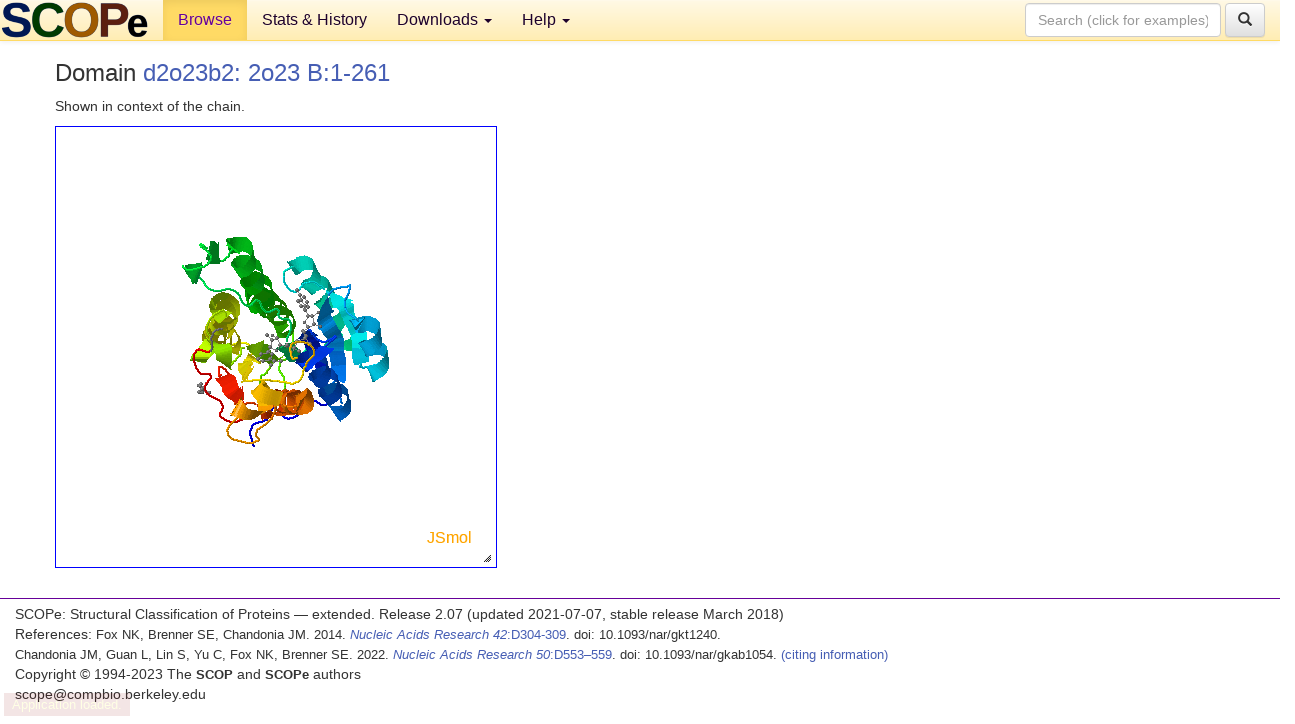

--- FILE ---
content_type: text/html; charset=UTF-8
request_url: http://scop.berkeley.edu/astral/jmolview/?ver=2.07&id=d2o23b2&context=1
body_size: 2789
content:

<!DOCTYPE html>
<html lang="en">
<head>
<meta charset="utf-8">
<meta http-equiv="X-UA-Compatible" content="IE=edge">
<meta name="viewport" content="width=device-width, initial-scale=1">
<!-- The 3 meta tags above must come first in the head, before other meta tags -->
<meta name="description" content="SCOPe: Structural Classification of Proteins &mdash; extended database, and ASTRAL compendium for protein structure and sequence analysis" >
<meta name="keywords" content="SCOP, SCOPe, ASTRAL, protein structure, evolution, domain, classification">
<title>SCOPe 2.07: Structural Classification of Proteins &mdash; extended</title>
<link rel="stylesheet" href="https://ajax.googleapis.com/ajax/libs/jqueryui/1.9.2/themes/smoothness/jquery-ui.css" type="text/css">
<LINK rel="stylesheet" href="http://scop.berkeley.edu/css/lightbox.css" type="text/css">
<!-- custom theme http://getbootstrap.com/customize/?id=c103b402850e953369f8  -->
<link rel="stylesheet" href="http://scop.berkeley.edu/css/bootstrap.min.css" type="text/css">
<link rel="stylesheet" href="http://scop.berkeley.edu/css/bootstrap-theme.min.css" type="text/css">
<LINK rel="stylesheet" href="http://scop.berkeley.edu/css/common.css" type="text/css">
<link rel="apple-touch-icon" sizes="180x180" href="/apple-touch-icon.png">
<link rel="icon" type="image/png" href="/favicon-32x32.png" sizes="32x32">
<link rel="icon" type="image/png" href="/favicon-16x16.png" sizes="16x16">
<link rel="manifest" href="/manifest.json">
<link rel="mask-icon" href="/safari-pinned-tab.svg" color="#5bbad5">
<meta name="theme-color" content="#ffffff">
<script src="http://scop.berkeley.edu/js/JSmol.min.js"></script>
<script src="https://ajax.googleapis.com/ajax/libs/jquery/1.9.1/jquery.min.js"></script>
<script src="https://ajax.googleapis.com/ajax/libs/jqueryui/1.9.2/jquery-ui.min.js"></script>
<script src="http://scop.berkeley.edu/js/lightbox.js"></script>
<script src="http://scop.berkeley.edu/js/jquery.cookie.js"></script>
<!--[if lt IE 9]>
  <script src="https://oss.maxcdn.com/html5shiv/3.7.2/html5shiv.min.js"></script>
  <script src="https://oss.maxcdn.com/respond/1.4.2/respond.min.js"></script>
<![endif]-->
<script src="http://scop.berkeley.edu/js/bootstrap.min.js"></script>
</head>
<body id="tab1">
       <nav class="navbar navbar-default navbar-fixed-top">
      <div class="container-fluid">
        <div class="navbar-header">
	  <button type="button" class="navbar-toggle collapsed" data-toggle="collapse" data-target="#navbar" aria-expanded="false" aria-controls="navbar">
	    <span class="sr-only">Toggle navigation</span>
	    <span class="icon-bar"></span>
	    <span class="icon-bar"></span>
	    <span class="icon-bar"></span>
	  </button>
	  <a class="navbar-brand" href="http://scop.berkeley.edu/">
          <img src="http://scop.berkeley.edu/images/scope_logo_new_36.png"
               width=146 height=36 alt="SCOPe"></a>
	</div> <!-- navbar-header -->
	<div id="navbar" class="collapse navbar-collapse">
	  <ul class="nav navbar-nav">
	    <li class="active">
              <a id="browseref"
                href="http://scop.berkeley.edu/ver=2.07">Browse</a>
            </li>
	    <li>
              <a href="http://scop.berkeley.edu/statistics/ver=2.07">Stats &amp; History</a>
	    </li>
            <li class="dropdown">
	      <a href="http://scop.berkeley.edu/downloads/ver=2.07" class="dropdown-toggle" data-toggle="dropdown" role="button" aria-haspopup="true" aria-expanded="false">Downloads <span class="caret"></span></a>
	      <ul class="dropdown-menu">
	        <li>
		  <a href="http://scop.berkeley.edu/astral/ver=2.07">ASTRAL Sequences &amp; Subsets</a>
	        </li>
	        <li>
	          <a href="http://scop.berkeley.edu/downloads/ver=2.07">Parseable Files &amp; Software</a>
	        </li>
	      </ul>
	    </li>
	    <li class="dropdown">
	      <a href="http://scop.berkeley.edu/help/ver=2.07" class="dropdown-toggle" data-toggle="dropdown" role="button" aria-haspopup="true" aria-expanded="false">Help <span class="caret"></span></a>
	      <ul class="dropdown-menu">
	        <li>
                  <a href="http://scop.berkeley.edu/help/ver=2.07">Online Documentation</a>
	        </li>
	        <li>
                  <a href="http://scop.berkeley.edu/references/ver=2.07">References</a>
	        </li>
	        <li>
                  <a href="http://scop.berkeley.edu/resources/ver=2.07">Related Resources</a>
	        </li>
	        <li>
                  <a href="http://scop.berkeley.edu/search/ver=2.07">Searching</a>
	        </li>
	        <li>
                  <a href="http://scop.berkeley.edu/about/ver=2.07">About</a>
	        </li>
	      </ul>
	    </li>
	  </ul>
          <form class="navbar-form navbar-right" role="search" method=GET action="http://scop.berkeley.edu/search/">
            <div class="form-group">
             <input type=hidden name=ver value="2.07">
             <input id="searchbox" type="text" class="form-control" placeholder="Search (click for examples) &rarr;" name="key">
            </div>
            <button type="submit" class="btn btn-default">
              <span class="glyphicon glyphicon-search" aria-hidden="true"></span>
            </button>
          </form>
        </div> <!-- navbar -->
      </div> <!-- nav container -->
    </nav>

        <div class="container-fluid">
    <div class="row">
    <div class="container"><div class="row"><p>
<h3>Domain <a href="http://scop.berkeley.edu/sunid=138885&ver=2.07" class="sunid" data-sunid="2451499" title="d2o23b2: 2o23 B:1-261 from c.2.1.2 automated matches" >d2o23b2: 2o23 B:1-261</a></h3>
<p>Shown in context of the chain.<script type="text/javascript">
    var Info = {
        width: 400,
        height: 400,
	debug: true,
	color: "white",
	use: "HTML5",
	serverURL: "jsmolserver/",
	j2sPath: "../../js/j2s",
	script: "load ../../pdbdata/171018/files/hash/o2/pdb2o23.ent.gz; display  (chain=B) ; center  (chain=B) ; select all; color grey; select protein; cartoon only;  display displayed and not solvent; zoom 0;  select protein and 1-261:B; color group;;",
	readyFunction: function(applet) {
	     jmolapplet = applet;
	}
    }

    var jmol = "jmol";
    var jmolapplet;

    $(document).ready(function() {
	$("#outer").resizable({
	    stop: function(event, ui) {
		var container = $('#' + jmolapplet._id + "_appletdiv");
		var parent = container.parent();
		var grandparent = parent.parent();
		var w = Math.round(container.width());
		var h = Math.round(container.height());
		var w2 = Math.round(grandparent.width());
		var h2 = Math.round(grandparent.height());
		parent.width(w2).height(h2);
		container.width(w2).height(h2);
		jmolapplet._applet.viewer.setScreenDimension(w2, h2);
		Jmol._repaint(this, true);
	    }
	});
	Jmol.setDocuument(0);
    });
</script>    
<div id="outer" style="width:400px;height:400px;border:1px solid blue;padding:20px;box-sizing:content-box">
<div id="inner" style="width:100%;height:100%;">
<script type="text/javascript">
     jmol = Jmol.getApplet("jmol", Info);
</script>
</script>
</div>
</div>
</div>

<p></div><p></div>
    </div>
    <div class="row">
      <footer>
    SCOPe: Structural Classification of Proteins &mdash; extended.  Release 2.07 (updated 2021-07-07, stable release March 2018)
   
      <address>
	 	         References: <font size=-1>
		 Fox NK, Brenner SE, Chandonia JM. 2014.
    <a href="http://nar.oxfordjournals.org/content/42/D1/D304.long">
    <i>Nucleic Acids Research 42</i>:D304-309</a>. doi: 10.1093/nar/gkt1240.
		 <br>
Chandonia JM, Guan L, Lin S, Yu C, Fox NK, Brenner SE. 2022.
    <a href="https://academic.oup.com/nar/article/50/D1/D553/6447236">
    <i>Nucleic Acids Research 50</i>:D553–559</a>. doi: 10.1093/nar/gkab1054.
                  <a href="http://scop.berkeley.edu/references/ver=2.07">(citing information)</a></font>
<br>
		 Copyright &#169; 1994-2023 The <span class="dbbold">SCOP</span>
		    and <span class="dbbold">SCOPe</span>
                    authors<br>
                    scope@compbio.berkeley.edu
	       </address>
      </footer>
    </div>
  </div>
</body>
</html>
